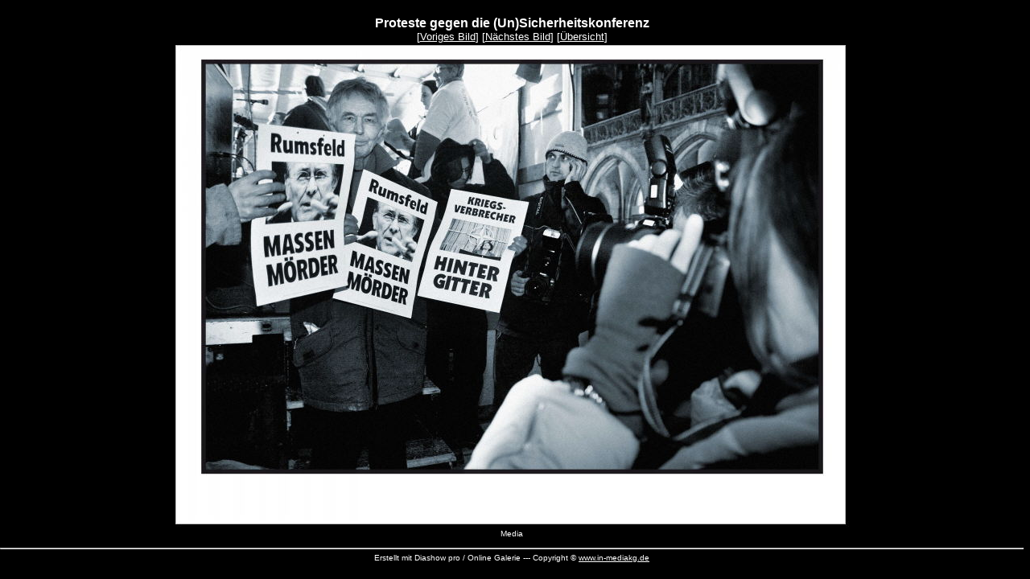

--- FILE ---
content_type: text/html
request_url: http://fotobocks.de/fotos/Serie%20Siko%202006%20AA/0120060203media.html
body_size: 638
content:
<HTML><HEAD><TITLE>Online Galerie</TITLE>
<META NAME="author" CONTENT="MEDIAKG Diashow pro">
<META NAME="description" CONTENT="Seite erstellt mit MEDIAKG Diashow pro  / Online Galeriewww.in-mediakg.de">
<META NAME="keywords" CONTENT="Diashow pro, diashow java, java script diashow, java diashow, bild diashow java script">
<LINK href="layout.css" rel="stylesheet" type="text/css">
</HEAD>
<BODY>
<CENTER><font face="Verdana,Arial" size="3"><b>
Proteste gegen die (Un)Sicherheitskonferenz
</b></font><br>
<font face="Verdana,Arial" size="2">
[<A HREF="0120060203blendung.html">Voriges Bild</A>] 
[<A HREF="0120060203verantwortung.html">N&auml;chstes Bild</A>] 
[<A HREF="index.html">&Uuml;bersicht</A>]
</font></CENTER>
<table height="75%" width="100%"><tr><td valign="center">
<div align="center"><a href="index.html"><img src="0120060203media.jpg" border="0"></a>
<font face="Verdana,Arial" size="1"><br>Media<br></font>
</div>
<tr><td></table>
<HR>
<FONT FACE=Verdana,Arial Size=1>
 <CENTER>
Erstellt mit Diashow pro / Online Galerie --- Copyright &copy; <A HREF="http://www.in-mediakg.de" TARGET="_blank">www.in-mediakg.de</A>
 </CENTER>
</FONT>
</BODY>
</HTML>


--- FILE ---
content_type: text/css
request_url: http://fotobocks.de/fotos/Serie%20Siko%202006%20AA/layout.css
body_size: 400
content:

BODY {
	FONT-FAMILY: Verdana, Helvetica;
	FONT-SIZE: 10px;
	FONT-WEIGHT: normal;
	margin-top:20px;
	margin-left:0px;
	color:#FFFFFF;
	background-color :#000000;
}
a:link {
	color:#FFFFFF;
}
a:visited {
	color:#FFFFFF;
}
a:active {
	color:#FFFFFF;
}
a:hover {
	color:#FFFFFF;
}
.content {
	FONT-FAMILY: verdana, arial, helvetica;
	FONT-SIZE: 8pt;
	margin-top:0px;
	margin-left:0px;
	color:#FFFFFF;
}
